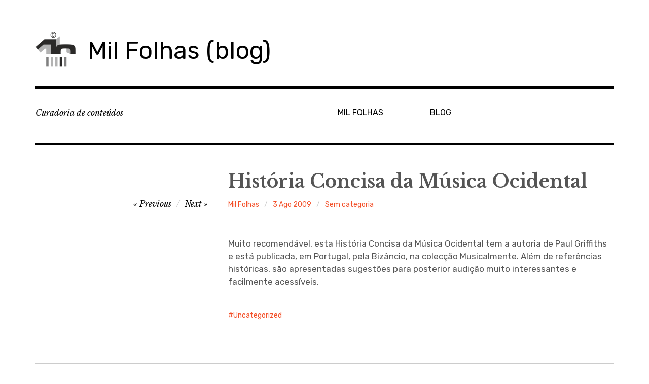

--- FILE ---
content_type: text/html; charset=UTF-8
request_url: http://blog.milfolhas.net/historia-concisa-da-musica-ocidental/
body_size: 45230
content:
<!DOCTYPE html>
<html class="no-js" lang="pt-PT">
<head>
<meta charset="UTF-8">
<meta name="viewport" content="width=device-width, initial-scale=1">
<link rel="profile" href="http://gmpg.org/xfn/11">
<link rel="pingback" href="http://blog.milfolhas.net/xmlrpc.php">
<title>História Concisa da Música Ocidental &#8211; Mil Folhas (blog)</title>
<meta name='robots' content='max-image-preview:large' />
<script>document.documentElement.className = document.documentElement.className.replace("no-js","js");</script>
<link rel='dns-prefetch' href='//fonts.googleapis.com' />
<link rel='dns-prefetch' href='//maxcdn.bootstrapcdn.com' />
<link rel="alternate" type="application/rss+xml" title="Mil Folhas (blog) &raquo; Feed" href="http://blog.milfolhas.net/feed/" />
<link rel="alternate" type="application/rss+xml" title="Mil Folhas (blog) &raquo; Feed de comentários" href="http://blog.milfolhas.net/comments/feed/" />
<link rel="alternate" type="application/rss+xml" title="Feed de comentários de Mil Folhas (blog) &raquo; História Concisa da Música Ocidental" href="http://blog.milfolhas.net/historia-concisa-da-musica-ocidental/feed/" />
<script type="text/javascript">
window._wpemojiSettings = {"baseUrl":"https:\/\/s.w.org\/images\/core\/emoji\/14.0.0\/72x72\/","ext":".png","svgUrl":"https:\/\/s.w.org\/images\/core\/emoji\/14.0.0\/svg\/","svgExt":".svg","source":{"concatemoji":"http:\/\/blog.milfolhas.net\/wp-includes\/js\/wp-emoji-release.min.js?ver=6.2.8"}};
/*! This file is auto-generated */
!function(e,a,t){var n,r,o,i=a.createElement("canvas"),p=i.getContext&&i.getContext("2d");function s(e,t){p.clearRect(0,0,i.width,i.height),p.fillText(e,0,0);e=i.toDataURL();return p.clearRect(0,0,i.width,i.height),p.fillText(t,0,0),e===i.toDataURL()}function c(e){var t=a.createElement("script");t.src=e,t.defer=t.type="text/javascript",a.getElementsByTagName("head")[0].appendChild(t)}for(o=Array("flag","emoji"),t.supports={everything:!0,everythingExceptFlag:!0},r=0;r<o.length;r++)t.supports[o[r]]=function(e){if(p&&p.fillText)switch(p.textBaseline="top",p.font="600 32px Arial",e){case"flag":return s("\ud83c\udff3\ufe0f\u200d\u26a7\ufe0f","\ud83c\udff3\ufe0f\u200b\u26a7\ufe0f")?!1:!s("\ud83c\uddfa\ud83c\uddf3","\ud83c\uddfa\u200b\ud83c\uddf3")&&!s("\ud83c\udff4\udb40\udc67\udb40\udc62\udb40\udc65\udb40\udc6e\udb40\udc67\udb40\udc7f","\ud83c\udff4\u200b\udb40\udc67\u200b\udb40\udc62\u200b\udb40\udc65\u200b\udb40\udc6e\u200b\udb40\udc67\u200b\udb40\udc7f");case"emoji":return!s("\ud83e\udef1\ud83c\udffb\u200d\ud83e\udef2\ud83c\udfff","\ud83e\udef1\ud83c\udffb\u200b\ud83e\udef2\ud83c\udfff")}return!1}(o[r]),t.supports.everything=t.supports.everything&&t.supports[o[r]],"flag"!==o[r]&&(t.supports.everythingExceptFlag=t.supports.everythingExceptFlag&&t.supports[o[r]]);t.supports.everythingExceptFlag=t.supports.everythingExceptFlag&&!t.supports.flag,t.DOMReady=!1,t.readyCallback=function(){t.DOMReady=!0},t.supports.everything||(n=function(){t.readyCallback()},a.addEventListener?(a.addEventListener("DOMContentLoaded",n,!1),e.addEventListener("load",n,!1)):(e.attachEvent("onload",n),a.attachEvent("onreadystatechange",function(){"complete"===a.readyState&&t.readyCallback()})),(e=t.source||{}).concatemoji?c(e.concatemoji):e.wpemoji&&e.twemoji&&(c(e.twemoji),c(e.wpemoji)))}(window,document,window._wpemojiSettings);
</script>
<style type="text/css">
img.wp-smiley,
img.emoji {
	display: inline !important;
	border: none !important;
	box-shadow: none !important;
	height: 1em !important;
	width: 1em !important;
	margin: 0 0.07em !important;
	vertical-align: -0.1em !important;
	background: none !important;
	padding: 0 !important;
}
</style>
	<link rel='stylesheet' id='wp-block-library-css' href='http://blog.milfolhas.net/wp-includes/css/dist/block-library/style.min.css?ver=6.2.8' type='text/css' media='all' />
<link rel='stylesheet' id='classic-theme-styles-css' href='http://blog.milfolhas.net/wp-includes/css/classic-themes.min.css?ver=6.2.8' type='text/css' media='all' />
<style id='global-styles-inline-css' type='text/css'>
body{--wp--preset--color--black: #000000;--wp--preset--color--cyan-bluish-gray: #abb8c3;--wp--preset--color--white: #ffffff;--wp--preset--color--pale-pink: #f78da7;--wp--preset--color--vivid-red: #cf2e2e;--wp--preset--color--luminous-vivid-orange: #ff6900;--wp--preset--color--luminous-vivid-amber: #fcb900;--wp--preset--color--light-green-cyan: #7bdcb5;--wp--preset--color--vivid-green-cyan: #00d084;--wp--preset--color--pale-cyan-blue: #8ed1fc;--wp--preset--color--vivid-cyan-blue: #0693e3;--wp--preset--color--vivid-purple: #9b51e0;--wp--preset--gradient--vivid-cyan-blue-to-vivid-purple: linear-gradient(135deg,rgba(6,147,227,1) 0%,rgb(155,81,224) 100%);--wp--preset--gradient--light-green-cyan-to-vivid-green-cyan: linear-gradient(135deg,rgb(122,220,180) 0%,rgb(0,208,130) 100%);--wp--preset--gradient--luminous-vivid-amber-to-luminous-vivid-orange: linear-gradient(135deg,rgba(252,185,0,1) 0%,rgba(255,105,0,1) 100%);--wp--preset--gradient--luminous-vivid-orange-to-vivid-red: linear-gradient(135deg,rgba(255,105,0,1) 0%,rgb(207,46,46) 100%);--wp--preset--gradient--very-light-gray-to-cyan-bluish-gray: linear-gradient(135deg,rgb(238,238,238) 0%,rgb(169,184,195) 100%);--wp--preset--gradient--cool-to-warm-spectrum: linear-gradient(135deg,rgb(74,234,220) 0%,rgb(151,120,209) 20%,rgb(207,42,186) 40%,rgb(238,44,130) 60%,rgb(251,105,98) 80%,rgb(254,248,76) 100%);--wp--preset--gradient--blush-light-purple: linear-gradient(135deg,rgb(255,206,236) 0%,rgb(152,150,240) 100%);--wp--preset--gradient--blush-bordeaux: linear-gradient(135deg,rgb(254,205,165) 0%,rgb(254,45,45) 50%,rgb(107,0,62) 100%);--wp--preset--gradient--luminous-dusk: linear-gradient(135deg,rgb(255,203,112) 0%,rgb(199,81,192) 50%,rgb(65,88,208) 100%);--wp--preset--gradient--pale-ocean: linear-gradient(135deg,rgb(255,245,203) 0%,rgb(182,227,212) 50%,rgb(51,167,181) 100%);--wp--preset--gradient--electric-grass: linear-gradient(135deg,rgb(202,248,128) 0%,rgb(113,206,126) 100%);--wp--preset--gradient--midnight: linear-gradient(135deg,rgb(2,3,129) 0%,rgb(40,116,252) 100%);--wp--preset--duotone--dark-grayscale: url('#wp-duotone-dark-grayscale');--wp--preset--duotone--grayscale: url('#wp-duotone-grayscale');--wp--preset--duotone--purple-yellow: url('#wp-duotone-purple-yellow');--wp--preset--duotone--blue-red: url('#wp-duotone-blue-red');--wp--preset--duotone--midnight: url('#wp-duotone-midnight');--wp--preset--duotone--magenta-yellow: url('#wp-duotone-magenta-yellow');--wp--preset--duotone--purple-green: url('#wp-duotone-purple-green');--wp--preset--duotone--blue-orange: url('#wp-duotone-blue-orange');--wp--preset--font-size--small: 13px;--wp--preset--font-size--medium: 20px;--wp--preset--font-size--large: 36px;--wp--preset--font-size--x-large: 42px;--wp--preset--spacing--20: 0.44rem;--wp--preset--spacing--30: 0.67rem;--wp--preset--spacing--40: 1rem;--wp--preset--spacing--50: 1.5rem;--wp--preset--spacing--60: 2.25rem;--wp--preset--spacing--70: 3.38rem;--wp--preset--spacing--80: 5.06rem;--wp--preset--shadow--natural: 6px 6px 9px rgba(0, 0, 0, 0.2);--wp--preset--shadow--deep: 12px 12px 50px rgba(0, 0, 0, 0.4);--wp--preset--shadow--sharp: 6px 6px 0px rgba(0, 0, 0, 0.2);--wp--preset--shadow--outlined: 6px 6px 0px -3px rgba(255, 255, 255, 1), 6px 6px rgba(0, 0, 0, 1);--wp--preset--shadow--crisp: 6px 6px 0px rgba(0, 0, 0, 1);}:where(.is-layout-flex){gap: 0.5em;}body .is-layout-flow > .alignleft{float: left;margin-inline-start: 0;margin-inline-end: 2em;}body .is-layout-flow > .alignright{float: right;margin-inline-start: 2em;margin-inline-end: 0;}body .is-layout-flow > .aligncenter{margin-left: auto !important;margin-right: auto !important;}body .is-layout-constrained > .alignleft{float: left;margin-inline-start: 0;margin-inline-end: 2em;}body .is-layout-constrained > .alignright{float: right;margin-inline-start: 2em;margin-inline-end: 0;}body .is-layout-constrained > .aligncenter{margin-left: auto !important;margin-right: auto !important;}body .is-layout-constrained > :where(:not(.alignleft):not(.alignright):not(.alignfull)){max-width: var(--wp--style--global--content-size);margin-left: auto !important;margin-right: auto !important;}body .is-layout-constrained > .alignwide{max-width: var(--wp--style--global--wide-size);}body .is-layout-flex{display: flex;}body .is-layout-flex{flex-wrap: wrap;align-items: center;}body .is-layout-flex > *{margin: 0;}:where(.wp-block-columns.is-layout-flex){gap: 2em;}.has-black-color{color: var(--wp--preset--color--black) !important;}.has-cyan-bluish-gray-color{color: var(--wp--preset--color--cyan-bluish-gray) !important;}.has-white-color{color: var(--wp--preset--color--white) !important;}.has-pale-pink-color{color: var(--wp--preset--color--pale-pink) !important;}.has-vivid-red-color{color: var(--wp--preset--color--vivid-red) !important;}.has-luminous-vivid-orange-color{color: var(--wp--preset--color--luminous-vivid-orange) !important;}.has-luminous-vivid-amber-color{color: var(--wp--preset--color--luminous-vivid-amber) !important;}.has-light-green-cyan-color{color: var(--wp--preset--color--light-green-cyan) !important;}.has-vivid-green-cyan-color{color: var(--wp--preset--color--vivid-green-cyan) !important;}.has-pale-cyan-blue-color{color: var(--wp--preset--color--pale-cyan-blue) !important;}.has-vivid-cyan-blue-color{color: var(--wp--preset--color--vivid-cyan-blue) !important;}.has-vivid-purple-color{color: var(--wp--preset--color--vivid-purple) !important;}.has-black-background-color{background-color: var(--wp--preset--color--black) !important;}.has-cyan-bluish-gray-background-color{background-color: var(--wp--preset--color--cyan-bluish-gray) !important;}.has-white-background-color{background-color: var(--wp--preset--color--white) !important;}.has-pale-pink-background-color{background-color: var(--wp--preset--color--pale-pink) !important;}.has-vivid-red-background-color{background-color: var(--wp--preset--color--vivid-red) !important;}.has-luminous-vivid-orange-background-color{background-color: var(--wp--preset--color--luminous-vivid-orange) !important;}.has-luminous-vivid-amber-background-color{background-color: var(--wp--preset--color--luminous-vivid-amber) !important;}.has-light-green-cyan-background-color{background-color: var(--wp--preset--color--light-green-cyan) !important;}.has-vivid-green-cyan-background-color{background-color: var(--wp--preset--color--vivid-green-cyan) !important;}.has-pale-cyan-blue-background-color{background-color: var(--wp--preset--color--pale-cyan-blue) !important;}.has-vivid-cyan-blue-background-color{background-color: var(--wp--preset--color--vivid-cyan-blue) !important;}.has-vivid-purple-background-color{background-color: var(--wp--preset--color--vivid-purple) !important;}.has-black-border-color{border-color: var(--wp--preset--color--black) !important;}.has-cyan-bluish-gray-border-color{border-color: var(--wp--preset--color--cyan-bluish-gray) !important;}.has-white-border-color{border-color: var(--wp--preset--color--white) !important;}.has-pale-pink-border-color{border-color: var(--wp--preset--color--pale-pink) !important;}.has-vivid-red-border-color{border-color: var(--wp--preset--color--vivid-red) !important;}.has-luminous-vivid-orange-border-color{border-color: var(--wp--preset--color--luminous-vivid-orange) !important;}.has-luminous-vivid-amber-border-color{border-color: var(--wp--preset--color--luminous-vivid-amber) !important;}.has-light-green-cyan-border-color{border-color: var(--wp--preset--color--light-green-cyan) !important;}.has-vivid-green-cyan-border-color{border-color: var(--wp--preset--color--vivid-green-cyan) !important;}.has-pale-cyan-blue-border-color{border-color: var(--wp--preset--color--pale-cyan-blue) !important;}.has-vivid-cyan-blue-border-color{border-color: var(--wp--preset--color--vivid-cyan-blue) !important;}.has-vivid-purple-border-color{border-color: var(--wp--preset--color--vivid-purple) !important;}.has-vivid-cyan-blue-to-vivid-purple-gradient-background{background: var(--wp--preset--gradient--vivid-cyan-blue-to-vivid-purple) !important;}.has-light-green-cyan-to-vivid-green-cyan-gradient-background{background: var(--wp--preset--gradient--light-green-cyan-to-vivid-green-cyan) !important;}.has-luminous-vivid-amber-to-luminous-vivid-orange-gradient-background{background: var(--wp--preset--gradient--luminous-vivid-amber-to-luminous-vivid-orange) !important;}.has-luminous-vivid-orange-to-vivid-red-gradient-background{background: var(--wp--preset--gradient--luminous-vivid-orange-to-vivid-red) !important;}.has-very-light-gray-to-cyan-bluish-gray-gradient-background{background: var(--wp--preset--gradient--very-light-gray-to-cyan-bluish-gray) !important;}.has-cool-to-warm-spectrum-gradient-background{background: var(--wp--preset--gradient--cool-to-warm-spectrum) !important;}.has-blush-light-purple-gradient-background{background: var(--wp--preset--gradient--blush-light-purple) !important;}.has-blush-bordeaux-gradient-background{background: var(--wp--preset--gradient--blush-bordeaux) !important;}.has-luminous-dusk-gradient-background{background: var(--wp--preset--gradient--luminous-dusk) !important;}.has-pale-ocean-gradient-background{background: var(--wp--preset--gradient--pale-ocean) !important;}.has-electric-grass-gradient-background{background: var(--wp--preset--gradient--electric-grass) !important;}.has-midnight-gradient-background{background: var(--wp--preset--gradient--midnight) !important;}.has-small-font-size{font-size: var(--wp--preset--font-size--small) !important;}.has-medium-font-size{font-size: var(--wp--preset--font-size--medium) !important;}.has-large-font-size{font-size: var(--wp--preset--font-size--large) !important;}.has-x-large-font-size{font-size: var(--wp--preset--font-size--x-large) !important;}
.wp-block-navigation a:where(:not(.wp-element-button)){color: inherit;}
:where(.wp-block-columns.is-layout-flex){gap: 2em;}
.wp-block-pullquote{font-size: 1.5em;line-height: 1.6;}
</style>
<link rel='stylesheet' id='rebalance-fonts-css' href='https://fonts.googleapis.com/css?family=Rubik%3A400%2C500%2C700%2C900%2C400italic%2C700italic%7CLibre+Baskerville%3A700%2C900%2C400italic&#038;subset=latin%2Clatin-ext' type='text/css' media='all' />
<link rel='stylesheet' id='font-awesome-css' href='http://blog.milfolhas.net/wp-content/themes/rebalance/font-awesome/font-awesome.css?ver=20151022' type='text/css' media='all' />
<link rel='stylesheet' id='rebalance-style-css' href='http://blog.milfolhas.net/wp-content/themes/rebalance/style.css?ver=6.2.8' type='text/css' media='all' />
<link rel='stylesheet' id='cff-css' href='http://blog.milfolhas.net/wp-content/plugins/custom-facebook-feed/assets/css/cff-style.min.css?ver=4.1.8' type='text/css' media='all' />
<link rel='stylesheet' id='sb-font-awesome-css' href='https://maxcdn.bootstrapcdn.com/font-awesome/4.7.0/css/font-awesome.min.css?ver=6.2.8' type='text/css' media='all' />
<script type='text/javascript' src='http://blog.milfolhas.net/wp-includes/js/jquery/jquery.min.js?ver=3.6.4' id='jquery-core-js'></script>
<script type='text/javascript' src='http://blog.milfolhas.net/wp-includes/js/jquery/jquery-migrate.min.js?ver=3.4.0' id='jquery-migrate-js'></script>
<link rel="https://api.w.org/" href="http://blog.milfolhas.net/wp-json/" /><link rel="alternate" type="application/json" href="http://blog.milfolhas.net/wp-json/wp/v2/posts/3045" /><link rel="EditURI" type="application/rsd+xml" title="RSD" href="http://blog.milfolhas.net/xmlrpc.php?rsd" />
<link rel="wlwmanifest" type="application/wlwmanifest+xml" href="http://blog.milfolhas.net/wp-includes/wlwmanifest.xml" />
<meta name="generator" content="WordPress 6.2.8" />
<link rel="canonical" href="http://blog.milfolhas.net/historia-concisa-da-musica-ocidental/" />
<link rel='shortlink' href='http://blog.milfolhas.net/?p=3045' />
<link rel="alternate" type="application/json+oembed" href="http://blog.milfolhas.net/wp-json/oembed/1.0/embed?url=http%3A%2F%2Fblog.milfolhas.net%2Fhistoria-concisa-da-musica-ocidental%2F" />
<link rel="alternate" type="text/xml+oembed" href="http://blog.milfolhas.net/wp-json/oembed/1.0/embed?url=http%3A%2F%2Fblog.milfolhas.net%2Fhistoria-concisa-da-musica-ocidental%2F&#038;format=xml" />
		<script type="text/javascript">
			var _statcounter = _statcounter || [];
			_statcounter.push({"tags": {"author": "milfolhas"}});
		</script>
		<!-- All in one Favicon 4.7 --><link rel="icon" href="http://blog.milfolhas.net/wp-content/uploads/2020/04/favicon.png" type="image/png"/>
</head>

<body class="post-template-default single single-post postid-3045 single-format-standard wp-custom-logo group-blog">
<div id="page" class="site">
	<a class="skip-link screen-reader-text" href="#content">Skip to content</a>

	<header id="masthead" class="site-header" role="banner">
		<div class="col-width header-wrap">
						<div class="site-heading">
				<div class="site-branding">
					<a href="http://blog.milfolhas.net/" class="custom-logo-link" rel="home"><img width="79" height="80" src="http://blog.milfolhas.net/wp-content/uploads/2014/04/cropped-1000_FOLHAS_PB.png" class="custom-logo" alt="Mil Folhas (blog)" decoding="async" /></a>											<p class="site-title"><a href="http://blog.milfolhas.net/" rel="home">Mil Folhas (blog)</a></p>
									</div><!-- .site-branding -->
							</div><!-- .site-heading -->
		</div>
		<div class="col-width sub-header-wrap">

							<p class="site-description">Curadoria de conteúdos</p>
			
						<nav id="site-navigation" class="main-navigation" role="navigation">
				<button class="menu-toggle" aria-controls="header-menu" aria-expanded="false" data-close-text="Close">Menu</button>
				<div class="menu-topo-container"><ul id="header-menu" class="menu"><li id="menu-item-5" class="menu-item menu-item-type-custom menu-item-object-custom menu-item-5"><a href="http://www.milfolhas.net/">MIL FOLHAS</a></li>
<li id="menu-item-1092" class="menu-item menu-item-type-custom menu-item-object-custom menu-item-home menu-item-1092"><a href="http://blog.milfolhas.net/">BLOG</a></li>
</ul></div>			</nav><!-- #site-navigation -->
			
		</div><!-- .col-width -->
	</header><!-- #masthead -->

	<div id="content" class="site-content clear">
		<div class="col-width">

	<div id="primary" class="content-area">
		<main id="main" class="site-main" role="main">

		
			
<article id="post-3045" class="post-3045 post type-post status-publish format-standard hentry category-sem-categoria tag-uncategorized clear-fix ">

	<header class="entry-header">
		<h1 class="entry-title">História Concisa da Música Ocidental</h1>
		<div class="entry-meta">
			<span class="author vcard"><a class="url fn n" href="http://blog.milfolhas.net/author/milfolhas/">Mil Folhas</a></span><span class="entry-tags-date"><a href="http://blog.milfolhas.net/historia-concisa-da-musica-ocidental/" rel="bookmark"><time class="entry-date published updated" datetime="2009-08-03T16:24:00+00:00">3 Ago 2009</time></a></span><span class="entry-categories"><a href="http://blog.milfolhas.net/category/sem-categoria/" rel="tag">Sem categoria</a></span>		</div><!-- .entry-meta -->

		
	<nav class="navigation post-navigation" aria-label="Artigos">
		<h2 class="screen-reader-text">Navegação de artigos</h2>
		<div class="nav-links"><div class="nav-previous"><a href="http://blog.milfolhas.net/carlo-maria-von-weber-clarinet-concertino/" rel="prev"><span class="meta-nav" aria-hidden="true">Previous</span></a></div><div class="nav-next"><a href="http://blog.milfolhas.net/youtube-a-formar-universitarios/" rel="next"><span class="meta-nav" aria-hidden="true">Next</span></a></div></div>
	</nav>	</header><!-- .entry-header -->

	
	<div class="entry-content">
		<p>Muito recomendável, esta História Concisa da Música Ocidental tem a autoria de Paul Griffiths e está publicada, em Portugal, pela Bizâncio, na colecção Musicalmente. Além de referências históricas, são apresentadas sugestões para posterior audição muito interessantes e facilmente acessíveis. </p>
			</div><!-- .entry-content -->

	<footer class="entry-footer">
		<div class="entry-meta">
			<span class="entry-tags"><a href="http://blog.milfolhas.net/tag/uncategorized/" rel="tag">Uncategorized</a></span>		</div>
	</footer><!-- .entry-footer -->

</article><!-- #post-## -->


	<nav class="navigation post-navigation" aria-label="Artigos">
		<h2 class="screen-reader-text">Navegação de artigos</h2>
		<div class="nav-links"><div class="nav-previous"><a href="http://blog.milfolhas.net/carlo-maria-von-weber-clarinet-concertino/" rel="prev"><span class="meta-nav" aria-hidden="true">Previous</span> <span class="meta-nav-title">Carlo Maria von Weber, Clarinet Concertino</span></a></div><div class="nav-next"><a href="http://blog.milfolhas.net/youtube-a-formar-universitarios/" rel="next"><span class="meta-nav" aria-hidden="true">Next</span> <span class="meta-nav-title">YouTube a formar universitários</span> </a></div></div>
	</nav>
			
<div id="comments" class="comments-area clear-fix">

	
	
	
		<div id="respond" class="comment-respond">
		<h3 id="reply-title" class="comment-reply-title">Deixe um comentário <small><a rel="nofollow" id="cancel-comment-reply-link" href="/historia-concisa-da-musica-ocidental/#respond" style="display:none;">Cancelar resposta</a></small></h3><form action="http://blog.milfolhas.net/wp-comments-post.php" method="post" id="commentform" class="comment-form" novalidate><p class="comment-notes"><span id="email-notes">O seu endereço de email não será publicado.</span> <span class="required-field-message">Campos obrigatórios marcados com <span class="required">*</span></span></p><p class="comment-form-comment"><label for="comment">Comentário <span class="required">*</span></label> <textarea id="comment" name="comment" cols="45" rows="8" maxlength="65525" required></textarea></p><p class="comment-form-author"><label for="author">Nome <span class="required">*</span></label> <input placeholder="ex: jane doe" id="author" name="author" type="text" value="" size="30" maxlength="245" autocomplete="name" required /></p>
<p class="comment-form-email"><label for="email">Email <span class="required">*</span></label> <input type="email" placeholder="ex: janedoe@gmail.com" id="email" name="email" type="email" value="" size="30" maxlength="100" aria-describedby="email-notes" autocomplete="email" required /></p>
<p class="comment-form-url"><label for="url">Site</label> <input placeholder="ex: http://janedoe.wordpress.com" id="url" name="url" type="url" value="" size="30" maxlength="200" autocomplete="url" /></p>
<p class="comment-form-cookies-consent"><input id="wp-comment-cookies-consent" name="wp-comment-cookies-consent" type="checkbox" value="yes" /> <label for="wp-comment-cookies-consent">Guardar o meu nome, email e site neste navegador para a próxima vez que eu comentar.</label></p>
<p class="form-submit"><input name="submit" type="submit" id="submit" class="submit" value="Submit" /> <input type='hidden' name='comment_post_ID' value='3045' id='comment_post_ID' />
<input type='hidden' name='comment_parent' id='comment_parent' value='0' />
</p><p style="display: none;"><input type="hidden" id="akismet_comment_nonce" name="akismet_comment_nonce" value="f74106bef0" /></p><p style="display: none !important;"><label>&#916;<textarea name="ak_hp_textarea" cols="45" rows="8" maxlength="100"></textarea></label><input type="hidden" id="ak_js_1" name="ak_js" value="7"/><script>document.getElementById( "ak_js_1" ).setAttribute( "value", ( new Date() ).getTime() );</script></p></form>	</div><!-- #respond -->
	<p class="akismet_comment_form_privacy_notice">Este site utiliza o Akismet para reduzir spam. <a href="https://akismet.com/privacy/" target="_blank" rel="nofollow noopener"> Fica a saber como são processados os dados dos comentários</a>.</p>
</div><!-- #comments -->

		
		</main><!-- #main -->
	</div><!-- #primary -->


<div id="secondary" class="widget-area" role="complementary">
	<aside id="search-3" class="widget widget_search"><h2 class="widget-title">Pesquisa</h2><form role="search" method="get" class="search-form" action="http://blog.milfolhas.net/">
				<label>
					<span class="screen-reader-text">Pesquisar por:</span>
					<input type="search" class="search-field" placeholder="Pesquisar &hellip;" value="" name="s" />
				</label>
				<input type="submit" class="search-submit" value="Pesquisar" />
			</form></aside><aside id="meta-2" class="widget widget_meta"><h2 class="widget-title">Meta</h2>
		<ul>
						<li><a href="http://blog.milfolhas.net/wp-login.php">Iniciar sessão</a></li>
			<li><a href="http://blog.milfolhas.net/feed/">Feed de entradas</a></li>
			<li><a href="http://blog.milfolhas.net/comments/feed/">Feed de comentários</a></li>

			<li><a href="https://pt.wordpress.org/">WordPress.org</a></li>
		</ul>

		</aside><aside id="categories-2" class="widget widget_categories"><h2 class="widget-title">Categorias</h2><form action="http://blog.milfolhas.net" method="get"><label class="screen-reader-text" for="cat">Categorias</label><select  name='cat' id='cat' class='postform'>
	<option value='-1'>Seleccionar categoria</option>
	<option class="level-0" value="60">Acessibilidade</option>
	<option class="level-0" value="56">AEC</option>
	<option class="level-0" value="512">AEC 01</option>
	<option class="level-0" value="513">AEC 02</option>
	<option class="level-0" value="516">AEC 06</option>
	<option class="level-0" value="517">AEC 09</option>
	<option class="level-0" value="518">AEC 10</option>
	<option class="level-0" value="45">ANQEP</option>
	<option class="level-0" value="493">Antropologia</option>
	<option class="level-0" value="598">Aprendizagem</option>
	<option class="level-0" value="127">Área de Estudos da Comunidade</option>
	<option class="level-0" value="494">Área de Integração</option>
	<option class="level-0" value="72">Aumentos salariais</option>
	<option class="level-0" value="26">Autonomia das escolas</option>
	<option class="level-0" value="126">Autores</option>
	<option class="level-0" value="594">Avaliação</option>
	<option class="level-0" value="27">Avaliação de Pofessores</option>
	<option class="level-0" value="595">Avaliação online</option>
	<option class="level-0" value="50">Bibliotecas</option>
	<option class="level-0" value="36">Bullying</option>
	<option class="level-0" value="66">Cambridge English Teachers</option>
	<option class="level-0" value="22">cheque-ensino</option>
	<option class="level-0" value="91">Cidadania digital</option>
	<option class="level-0" value="521">Cidadania e Profissionalidade</option>
	<option class="level-0" value="495">Ciência Política</option>
	<option class="level-0" value="52">Ciências da Educação</option>
	<option class="level-0" value="564">Ciências Sociais</option>
	<option class="level-0" value="12">CIREP</option>
	<option class="level-0" value="97">CNE</option>
	<option class="level-0" value="34">Colaboração</option>
	<option class="level-0" value="522">Cultura Língua e Comunicação</option>
	<option class="level-0" value="38">Cursos Online</option>
	<option class="level-0" value="64">Desemprego</option>
	<option class="level-0" value="128">Detritos Tóxicos</option>
	<option class="level-0" value="587">Didática</option>
	<option class="level-0" value="21">Documentários</option>
	<option class="level-0" value="496">Documentos</option>
	<option class="level-0" value="593">e-portefolios</option>
	<option class="level-0" value="43">Editorial do MEC</option>
	<option class="level-0" value="129">Educação</option>
	<option class="level-0" value="130">Educação em Rede</option>
	<option class="level-0" value="55">Educação Especial</option>
	<option class="level-0" value="497">EFA/RVC (NS)</option>
	<option class="level-0" value="39">elearning</option>
	<option class="level-0" value="19">Emprego</option>
	<option class="level-0" value="46">Encerramento de escolas</option>
	<option class="level-0" value="33">Ensino e Formação de Adultos</option>
	<option class="level-0" value="59">Ensino especial</option>
	<option class="level-0" value="131">ensino online</option>
	<option class="level-0" value="53">Ensino Superior</option>
	<option class="level-0" value="11">Entrevistas</option>
	<option class="level-0" value="74">Escolas</option>
	<option class="level-0" value="23">Estágio</option>
	<option class="level-0" value="68">Europa</option>
	<option class="level-0" value="49">Eventos</option>
	<option class="level-0" value="31">Exames</option>
	<option class="level-0" value="81">FCT</option>
	<option class="level-0" value="132">Ferramentas</option>
	<option class="level-0" value="580">Ferramentas Digitais</option>
	<option class="level-0" value="601">ferramentas digitais</option>
	<option class="level-0" value="498">Filosofia</option>
	<option class="level-0" value="65">Formação de Professores</option>
	<option class="level-0" value="41">Formação Profissional</option>
	<option class="level-0" value="95">Fraude académica</option>
	<option class="level-0" value="596">Gamificação</option>
	<option class="level-0" value="565">Geografia</option>
	<option class="level-0" value="499">Geral</option>
	<option class="level-0" value="563">História</option>
	<option class="level-0" value="67">IAVE</option>
	<option class="level-0" value="133">Identidade digital</option>
	<option class="level-0" value="32">IEFP</option>
	<option class="level-0" value="86">Igualdade de Género</option>
	<option class="level-0" value="590">Imprensa</option>
	<option class="level-0" value="96">Integridade académica</option>
	<option class="level-0" value="40">Jogos</option>
	<option class="level-0" value="92">Juan Domingo Farnos</option>
	<option class="level-0" value="8">Legislação</option>
	<option class="level-0" value="500">Ler Ver Ouvir</option>
	<option class="level-0" value="13">MEC</option>
	<option class="level-0" value="5">Meta-blogue</option>
	<option class="level-0" value="90">Miguel Zapata Ros</option>
	<option class="level-0" value="4">Mil Folhas</option>
	<option class="level-0" value="37">MOOC</option>
	<option class="level-0" value="135">Moodle</option>
	<option class="level-0" value="73">Municipalização</option>
	<option class="level-0" value="44">Netforce</option>
	<option class="level-0" value="9">Newsletters</option>
	<option class="level-0" value="10">Notícias</option>
	<option class="level-0" value="35">Novas Tecnologias</option>
	<option class="level-0" value="16">Nuno Crato</option>
	<option class="level-0" value="20">Opinião</option>
	<option class="level-0" value="51">PAASA</option>
	<option class="level-0" value="80">PACC</option>
	<option class="level-0" value="122">Pensamento Crítico</option>
	<option class="level-0" value="94">Plágio</option>
	<option class="level-0" value="82">Pré-escolar</option>
	<option class="level-0" value="87">Privacidade</option>
	<option class="level-0" value="75">Privatização da Educação</option>
	<option class="level-0" value="25">Professores</option>
	<option class="level-0" value="71">Professores Contratados</option>
	<option class="level-0" value="3">Psicologia</option>
	<option class="level-0" value="501">Psicologia A</option>
	<option class="level-0" value="502">Psicologia e Sociologia</option>
	<option class="level-0" value="503">Psicologia e Sociologia: P2</option>
	<option class="level-0" value="504">Psicologia e Sociologia: S1</option>
	<option class="level-0" value="505">Psicologia e Sociologia: S2</option>
	<option class="level-0" value="506">Psicologia e Sociologia: S3</option>
	<option class="level-0" value="24">rede escolar</option>
	<option class="level-0" value="119">redes sociais</option>
	<option class="level-0" value="47">Reprovação</option>
	<option class="level-0" value="42">Santana Castilho</option>
	<option class="level-0" value="136">Segurança na Internet</option>
	<option class="level-0" value="88">Segurança online</option>
	<option class="level-0" value="137">Sem categoria</option>
	<option class="level-0" value="508">Semibreve</option>
	<option class="level-0" value="30">Sindicatos</option>
	<option class="level-0" value="28">Sociedade da Informação</option>
	<option class="level-0" value="89">Sociedade do Conhecimento</option>
	<option class="level-0" value="138">Sociedade em Rede</option>
	<option class="level-0" value="509">Sociedade Tecnologia e Ciência</option>
	<option class="level-0" value="510">Sociologia</option>
	<option class="level-0" value="29">Tecnologias educativas</option>
	<option class="level-0" value="511">Trabalhos de Alunos</option>
	<option class="level-0" value="1">Uncategorized</option>
	<option class="level-0" value="54">Webinar</option>
</select>
</form>
<script type="text/javascript">
/* <![CDATA[ */
(function() {
	var dropdown = document.getElementById( "cat" );
	function onCatChange() {
		if ( dropdown.options[ dropdown.selectedIndex ].value > 0 ) {
			dropdown.parentNode.submit();
		}
	}
	dropdown.onchange = onCatChange;
})();
/* ]]> */
</script>

			</aside><aside id="archives-2" class="widget widget_archive"><h2 class="widget-title">Arquivo</h2>		<label class="screen-reader-text" for="archives-dropdown-2">Arquivo</label>
		<select id="archives-dropdown-2" name="archive-dropdown">
			
			<option value="">Seleccionar mês</option>
				<option value='http://blog.milfolhas.net/2022/11/'> Novembro 2022 </option>
	<option value='http://blog.milfolhas.net/2022/06/'> Junho 2022 </option>
	<option value='http://blog.milfolhas.net/2022/02/'> Fevereiro 2022 </option>
	<option value='http://blog.milfolhas.net/2022/01/'> Janeiro 2022 </option>
	<option value='http://blog.milfolhas.net/2021/07/'> Julho 2021 </option>
	<option value='http://blog.milfolhas.net/2021/06/'> Junho 2021 </option>
	<option value='http://blog.milfolhas.net/2021/05/'> Maio 2021 </option>
	<option value='http://blog.milfolhas.net/2021/02/'> Fevereiro 2021 </option>
	<option value='http://blog.milfolhas.net/2020/12/'> Dezembro 2020 </option>
	<option value='http://blog.milfolhas.net/2020/11/'> Novembro 2020 </option>
	<option value='http://blog.milfolhas.net/2020/09/'> Setembro 2020 </option>
	<option value='http://blog.milfolhas.net/2020/08/'> Agosto 2020 </option>
	<option value='http://blog.milfolhas.net/2020/06/'> Junho 2020 </option>
	<option value='http://blog.milfolhas.net/2020/05/'> Maio 2020 </option>
	<option value='http://blog.milfolhas.net/2019/03/'> Março 2019 </option>
	<option value='http://blog.milfolhas.net/2018/12/'> Dezembro 2018 </option>
	<option value='http://blog.milfolhas.net/2018/11/'> Novembro 2018 </option>
	<option value='http://blog.milfolhas.net/2018/10/'> Outubro 2018 </option>
	<option value='http://blog.milfolhas.net/2018/09/'> Setembro 2018 </option>
	<option value='http://blog.milfolhas.net/2018/04/'> Abril 2018 </option>
	<option value='http://blog.milfolhas.net/2018/03/'> Março 2018 </option>
	<option value='http://blog.milfolhas.net/2017/07/'> Julho 2017 </option>
	<option value='http://blog.milfolhas.net/2017/06/'> Junho 2017 </option>
	<option value='http://blog.milfolhas.net/2017/05/'> Maio 2017 </option>
	<option value='http://blog.milfolhas.net/2017/04/'> Abril 2017 </option>
	<option value='http://blog.milfolhas.net/2017/03/'> Março 2017 </option>
	<option value='http://blog.milfolhas.net/2017/02/'> Fevereiro 2017 </option>
	<option value='http://blog.milfolhas.net/2017/01/'> Janeiro 2017 </option>
	<option value='http://blog.milfolhas.net/2016/12/'> Dezembro 2016 </option>
	<option value='http://blog.milfolhas.net/2016/11/'> Novembro 2016 </option>
	<option value='http://blog.milfolhas.net/2016/09/'> Setembro 2016 </option>
	<option value='http://blog.milfolhas.net/2016/07/'> Julho 2016 </option>
	<option value='http://blog.milfolhas.net/2016/06/'> Junho 2016 </option>
	<option value='http://blog.milfolhas.net/2016/03/'> Março 2016 </option>
	<option value='http://blog.milfolhas.net/2016/01/'> Janeiro 2016 </option>
	<option value='http://blog.milfolhas.net/2015/11/'> Novembro 2015 </option>
	<option value='http://blog.milfolhas.net/2015/10/'> Outubro 2015 </option>
	<option value='http://blog.milfolhas.net/2015/09/'> Setembro 2015 </option>
	<option value='http://blog.milfolhas.net/2015/08/'> Agosto 2015 </option>
	<option value='http://blog.milfolhas.net/2015/07/'> Julho 2015 </option>
	<option value='http://blog.milfolhas.net/2015/06/'> Junho 2015 </option>
	<option value='http://blog.milfolhas.net/2015/05/'> Maio 2015 </option>
	<option value='http://blog.milfolhas.net/2014/12/'> Dezembro 2014 </option>
	<option value='http://blog.milfolhas.net/2014/10/'> Outubro 2014 </option>
	<option value='http://blog.milfolhas.net/2014/09/'> Setembro 2014 </option>
	<option value='http://blog.milfolhas.net/2014/08/'> Agosto 2014 </option>
	<option value='http://blog.milfolhas.net/2014/07/'> Julho 2014 </option>
	<option value='http://blog.milfolhas.net/2014/06/'> Junho 2014 </option>
	<option value='http://blog.milfolhas.net/2014/05/'> Maio 2014 </option>
	<option value='http://blog.milfolhas.net/2014/04/'> Abril 2014 </option>
	<option value='http://blog.milfolhas.net/2014/03/'> Março 2014 </option>
	<option value='http://blog.milfolhas.net/2014/02/'> Fevereiro 2014 </option>
	<option value='http://blog.milfolhas.net/2013/12/'> Dezembro 2013 </option>
	<option value='http://blog.milfolhas.net/2013/11/'> Novembro 2013 </option>
	<option value='http://blog.milfolhas.net/2013/03/'> Março 2013 </option>
	<option value='http://blog.milfolhas.net/2013/02/'> Fevereiro 2013 </option>
	<option value='http://blog.milfolhas.net/2013/01/'> Janeiro 2013 </option>
	<option value='http://blog.milfolhas.net/2012/12/'> Dezembro 2012 </option>
	<option value='http://blog.milfolhas.net/2012/11/'> Novembro 2012 </option>
	<option value='http://blog.milfolhas.net/2012/06/'> Junho 2012 </option>
	<option value='http://blog.milfolhas.net/2011/01/'> Janeiro 2011 </option>
	<option value='http://blog.milfolhas.net/2010/11/'> Novembro 2010 </option>
	<option value='http://blog.milfolhas.net/2010/10/'> Outubro 2010 </option>
	<option value='http://blog.milfolhas.net/2010/09/'> Setembro 2010 </option>
	<option value='http://blog.milfolhas.net/2010/08/'> Agosto 2010 </option>
	<option value='http://blog.milfolhas.net/2010/05/'> Maio 2010 </option>
	<option value='http://blog.milfolhas.net/2010/04/'> Abril 2010 </option>
	<option value='http://blog.milfolhas.net/2010/03/'> Março 2010 </option>
	<option value='http://blog.milfolhas.net/2010/02/'> Fevereiro 2010 </option>
	<option value='http://blog.milfolhas.net/2010/01/'> Janeiro 2010 </option>
	<option value='http://blog.milfolhas.net/2009/12/'> Dezembro 2009 </option>
	<option value='http://blog.milfolhas.net/2009/11/'> Novembro 2009 </option>
	<option value='http://blog.milfolhas.net/2009/10/'> Outubro 2009 </option>
	<option value='http://blog.milfolhas.net/2009/09/'> Setembro 2009 </option>
	<option value='http://blog.milfolhas.net/2009/08/'> Agosto 2009 </option>
	<option value='http://blog.milfolhas.net/2009/07/'> Julho 2009 </option>
	<option value='http://blog.milfolhas.net/2009/06/'> Junho 2009 </option>
	<option value='http://blog.milfolhas.net/2009/05/'> Maio 2009 </option>
	<option value='http://blog.milfolhas.net/2009/04/'> Abril 2009 </option>
	<option value='http://blog.milfolhas.net/2009/03/'> Março 2009 </option>
	<option value='http://blog.milfolhas.net/2009/02/'> Fevereiro 2009 </option>
	<option value='http://blog.milfolhas.net/2009/01/'> Janeiro 2009 </option>
	<option value='http://blog.milfolhas.net/2008/12/'> Dezembro 2008 </option>
	<option value='http://blog.milfolhas.net/2008/11/'> Novembro 2008 </option>
	<option value='http://blog.milfolhas.net/2008/10/'> Outubro 2008 </option>
	<option value='http://blog.milfolhas.net/2008/09/'> Setembro 2008 </option>
	<option value='http://blog.milfolhas.net/2008/07/'> Julho 2008 </option>
	<option value='http://blog.milfolhas.net/2008/06/'> Junho 2008 </option>
	<option value='http://blog.milfolhas.net/2008/04/'> Abril 2008 </option>
	<option value='http://blog.milfolhas.net/2008/03/'> Março 2008 </option>
	<option value='http://blog.milfolhas.net/2008/02/'> Fevereiro 2008 </option>
	<option value='http://blog.milfolhas.net/2008/01/'> Janeiro 2008 </option>
	<option value='http://blog.milfolhas.net/2007/12/'> Dezembro 2007 </option>
	<option value='http://blog.milfolhas.net/2007/11/'> Novembro 2007 </option>
	<option value='http://blog.milfolhas.net/2007/10/'> Outubro 2007 </option>
	<option value='http://blog.milfolhas.net/2007/09/'> Setembro 2007 </option>
	<option value='http://blog.milfolhas.net/2007/08/'> Agosto 2007 </option>
	<option value='http://blog.milfolhas.net/2007/07/'> Julho 2007 </option>
	<option value='http://blog.milfolhas.net/2007/06/'> Junho 2007 </option>
	<option value='http://blog.milfolhas.net/2007/05/'> Maio 2007 </option>
	<option value='http://blog.milfolhas.net/2007/04/'> Abril 2007 </option>
	<option value='http://blog.milfolhas.net/2007/03/'> Março 2007 </option>
	<option value='http://blog.milfolhas.net/2007/02/'> Fevereiro 2007 </option>
	<option value='http://blog.milfolhas.net/2007/01/'> Janeiro 2007 </option>

		</select>

<script type="text/javascript">
/* <![CDATA[ */
(function() {
	var dropdown = document.getElementById( "archives-dropdown-2" );
	function onSelectChange() {
		if ( dropdown.options[ dropdown.selectedIndex ].value !== '' ) {
			document.location.href = this.options[ this.selectedIndex ].value;
		}
	}
	dropdown.onchange = onSelectChange;
})();
/* ]]> */
</script>
			</aside><aside id="text-7" class="widget widget_text"><h2 class="widget-title">Autores: Sérgio Lagoa</h2>			<div class="textwidget"><p>Professor e Formador de professores.<br />
Licenciado em Filosofia. Mestre em Didática da Filosofia. Mestre em Pedagogia do E-learning.</p>
</div>
		</aside><aside id="text-8" class="widget widget_text"><h2 class="widget-title">Autores: Clara Pereira</h2>			<div class="textwidget"><p>Professora/Formadora. Licenciatura em Filosofia. Pós-graduação em Comunicação Educacional Multimédia. Mestre em Ciências da Educação. Especialização em Igualdade de Género. Formadora / Tutora em e-learning.</p>
</div>
		</aside></div><!-- #secondary -->

			<footer id="colophon" class="site-footer" role="contentinfo">
				<div class="site-info">
					<a href="https://wordpress.org/">Proudly powered by WordPress</a>
					<br>
					Theme: Rebalance by <a href="http://wordpress.com/themes/rebalance/" rel="designer">WordPress.com</a>.				</div><!-- .site-info -->
			</footer><!-- #colophon -->

		</div><!-- .col-width -->
	</div><!-- #content -->

</div><!-- #page -->

<!-- Custom Facebook Feed JS -->
<script type="text/javascript">var cffajaxurl = "http://blog.milfolhas.net/wp-admin/admin-ajax.php";
var cfflinkhashtags = "true";
</script>
		<!-- Start of StatCounter Code -->
		<script>
			<!--
			var sc_project=9766920;
			var sc_security="fe53ade9";
						var scJsHost = (("https:" == document.location.protocol) ?
				"https://secure." : "http://www.");
			//-->
			
document.write("<sc"+"ript src='" +scJsHost +"statcounter.com/counter/counter.js'></"+"script>");		</script>
				<noscript><div class="statcounter"><a title="web analytics" href="https://statcounter.com/"><img class="statcounter" src="https://c.statcounter.com/9766920/0/fe53ade9/0/" alt="web analytics" /></a></div></noscript>
		<!-- End of StatCounter Code -->
		<script type='text/javascript' src='http://blog.milfolhas.net/wp-content/themes/rebalance/js/columnlist.js?ver=20151120' id='columnlist-js'></script>
<script type='text/javascript' id='rebalance-navigation-js-extra'>
/* <![CDATA[ */
var rebalanceScreenReaderText = {"expand":"expand child menu","collapse":"collapse child menu"};
/* ]]> */
</script>
<script type='text/javascript' src='http://blog.milfolhas.net/wp-content/themes/rebalance/js/navigation.js?ver=20151112' id='rebalance-navigation-js'></script>
<script type='text/javascript' src='http://blog.milfolhas.net/wp-includes/js/imagesloaded.min.js?ver=4.1.4' id='imagesloaded-js'></script>
<script type='text/javascript' src='http://blog.milfolhas.net/wp-includes/js/masonry.min.js?ver=4.2.2' id='masonry-js'></script>
<script type='text/javascript' id='rebalance-theme-scripts-js-extra'>
/* <![CDATA[ */
var Rebalance = {"is_rtl":"0"};
/* ]]> */
</script>
<script type='text/javascript' src='http://blog.milfolhas.net/wp-content/themes/rebalance/js/scripts.js?ver=20151130' id='rebalance-theme-scripts-js'></script>
<script type='text/javascript' src='http://blog.milfolhas.net/wp-content/themes/rebalance/js/skip-link-focus-fix.js?ver=20151112' id='rebalance-skip-link-focus-fix-js'></script>
<script type='text/javascript' src='http://blog.milfolhas.net/wp-includes/js/comment-reply.min.js?ver=6.2.8' id='comment-reply-js'></script>
<script type='text/javascript' src='http://blog.milfolhas.net/wp-content/plugins/custom-facebook-feed/assets/js/cff-scripts.min.js?ver=4.1.8' id='cffscripts-js'></script>
<script defer type='text/javascript' src='http://blog.milfolhas.net/wp-content/plugins/akismet/_inc/akismet-frontend.js?ver=1688984788' id='akismet-frontend-js'></script>

</body>
</html>